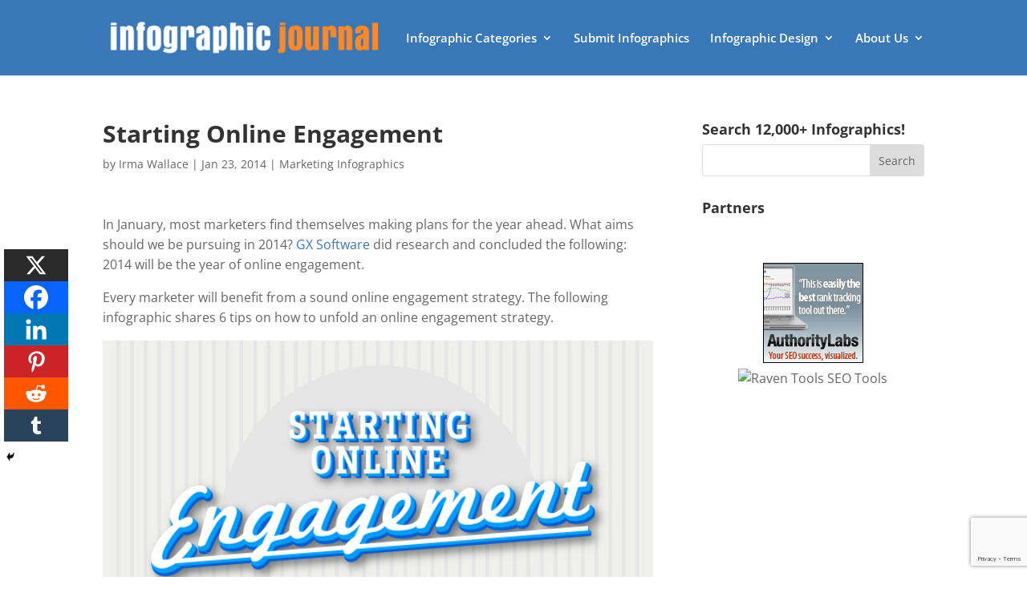

--- FILE ---
content_type: text/html; charset=utf-8
request_url: https://www.google.com/recaptcha/api2/anchor?ar=1&k=6Le4CKwbAAAAAIXNSfv0Bkpql5dWOUJY0mZTxh2n&co=aHR0cHM6Ly9pbmZvZ3JhcGhpY2pvdXJuYWwuY29tOjQ0Mw..&hl=en&v=PoyoqOPhxBO7pBk68S4YbpHZ&size=invisible&anchor-ms=20000&execute-ms=30000&cb=t9p7p051zjns
body_size: 48657
content:
<!DOCTYPE HTML><html dir="ltr" lang="en"><head><meta http-equiv="Content-Type" content="text/html; charset=UTF-8">
<meta http-equiv="X-UA-Compatible" content="IE=edge">
<title>reCAPTCHA</title>
<style type="text/css">
/* cyrillic-ext */
@font-face {
  font-family: 'Roboto';
  font-style: normal;
  font-weight: 400;
  font-stretch: 100%;
  src: url(//fonts.gstatic.com/s/roboto/v48/KFO7CnqEu92Fr1ME7kSn66aGLdTylUAMa3GUBHMdazTgWw.woff2) format('woff2');
  unicode-range: U+0460-052F, U+1C80-1C8A, U+20B4, U+2DE0-2DFF, U+A640-A69F, U+FE2E-FE2F;
}
/* cyrillic */
@font-face {
  font-family: 'Roboto';
  font-style: normal;
  font-weight: 400;
  font-stretch: 100%;
  src: url(//fonts.gstatic.com/s/roboto/v48/KFO7CnqEu92Fr1ME7kSn66aGLdTylUAMa3iUBHMdazTgWw.woff2) format('woff2');
  unicode-range: U+0301, U+0400-045F, U+0490-0491, U+04B0-04B1, U+2116;
}
/* greek-ext */
@font-face {
  font-family: 'Roboto';
  font-style: normal;
  font-weight: 400;
  font-stretch: 100%;
  src: url(//fonts.gstatic.com/s/roboto/v48/KFO7CnqEu92Fr1ME7kSn66aGLdTylUAMa3CUBHMdazTgWw.woff2) format('woff2');
  unicode-range: U+1F00-1FFF;
}
/* greek */
@font-face {
  font-family: 'Roboto';
  font-style: normal;
  font-weight: 400;
  font-stretch: 100%;
  src: url(//fonts.gstatic.com/s/roboto/v48/KFO7CnqEu92Fr1ME7kSn66aGLdTylUAMa3-UBHMdazTgWw.woff2) format('woff2');
  unicode-range: U+0370-0377, U+037A-037F, U+0384-038A, U+038C, U+038E-03A1, U+03A3-03FF;
}
/* math */
@font-face {
  font-family: 'Roboto';
  font-style: normal;
  font-weight: 400;
  font-stretch: 100%;
  src: url(//fonts.gstatic.com/s/roboto/v48/KFO7CnqEu92Fr1ME7kSn66aGLdTylUAMawCUBHMdazTgWw.woff2) format('woff2');
  unicode-range: U+0302-0303, U+0305, U+0307-0308, U+0310, U+0312, U+0315, U+031A, U+0326-0327, U+032C, U+032F-0330, U+0332-0333, U+0338, U+033A, U+0346, U+034D, U+0391-03A1, U+03A3-03A9, U+03B1-03C9, U+03D1, U+03D5-03D6, U+03F0-03F1, U+03F4-03F5, U+2016-2017, U+2034-2038, U+203C, U+2040, U+2043, U+2047, U+2050, U+2057, U+205F, U+2070-2071, U+2074-208E, U+2090-209C, U+20D0-20DC, U+20E1, U+20E5-20EF, U+2100-2112, U+2114-2115, U+2117-2121, U+2123-214F, U+2190, U+2192, U+2194-21AE, U+21B0-21E5, U+21F1-21F2, U+21F4-2211, U+2213-2214, U+2216-22FF, U+2308-230B, U+2310, U+2319, U+231C-2321, U+2336-237A, U+237C, U+2395, U+239B-23B7, U+23D0, U+23DC-23E1, U+2474-2475, U+25AF, U+25B3, U+25B7, U+25BD, U+25C1, U+25CA, U+25CC, U+25FB, U+266D-266F, U+27C0-27FF, U+2900-2AFF, U+2B0E-2B11, U+2B30-2B4C, U+2BFE, U+3030, U+FF5B, U+FF5D, U+1D400-1D7FF, U+1EE00-1EEFF;
}
/* symbols */
@font-face {
  font-family: 'Roboto';
  font-style: normal;
  font-weight: 400;
  font-stretch: 100%;
  src: url(//fonts.gstatic.com/s/roboto/v48/KFO7CnqEu92Fr1ME7kSn66aGLdTylUAMaxKUBHMdazTgWw.woff2) format('woff2');
  unicode-range: U+0001-000C, U+000E-001F, U+007F-009F, U+20DD-20E0, U+20E2-20E4, U+2150-218F, U+2190, U+2192, U+2194-2199, U+21AF, U+21E6-21F0, U+21F3, U+2218-2219, U+2299, U+22C4-22C6, U+2300-243F, U+2440-244A, U+2460-24FF, U+25A0-27BF, U+2800-28FF, U+2921-2922, U+2981, U+29BF, U+29EB, U+2B00-2BFF, U+4DC0-4DFF, U+FFF9-FFFB, U+10140-1018E, U+10190-1019C, U+101A0, U+101D0-101FD, U+102E0-102FB, U+10E60-10E7E, U+1D2C0-1D2D3, U+1D2E0-1D37F, U+1F000-1F0FF, U+1F100-1F1AD, U+1F1E6-1F1FF, U+1F30D-1F30F, U+1F315, U+1F31C, U+1F31E, U+1F320-1F32C, U+1F336, U+1F378, U+1F37D, U+1F382, U+1F393-1F39F, U+1F3A7-1F3A8, U+1F3AC-1F3AF, U+1F3C2, U+1F3C4-1F3C6, U+1F3CA-1F3CE, U+1F3D4-1F3E0, U+1F3ED, U+1F3F1-1F3F3, U+1F3F5-1F3F7, U+1F408, U+1F415, U+1F41F, U+1F426, U+1F43F, U+1F441-1F442, U+1F444, U+1F446-1F449, U+1F44C-1F44E, U+1F453, U+1F46A, U+1F47D, U+1F4A3, U+1F4B0, U+1F4B3, U+1F4B9, U+1F4BB, U+1F4BF, U+1F4C8-1F4CB, U+1F4D6, U+1F4DA, U+1F4DF, U+1F4E3-1F4E6, U+1F4EA-1F4ED, U+1F4F7, U+1F4F9-1F4FB, U+1F4FD-1F4FE, U+1F503, U+1F507-1F50B, U+1F50D, U+1F512-1F513, U+1F53E-1F54A, U+1F54F-1F5FA, U+1F610, U+1F650-1F67F, U+1F687, U+1F68D, U+1F691, U+1F694, U+1F698, U+1F6AD, U+1F6B2, U+1F6B9-1F6BA, U+1F6BC, U+1F6C6-1F6CF, U+1F6D3-1F6D7, U+1F6E0-1F6EA, U+1F6F0-1F6F3, U+1F6F7-1F6FC, U+1F700-1F7FF, U+1F800-1F80B, U+1F810-1F847, U+1F850-1F859, U+1F860-1F887, U+1F890-1F8AD, U+1F8B0-1F8BB, U+1F8C0-1F8C1, U+1F900-1F90B, U+1F93B, U+1F946, U+1F984, U+1F996, U+1F9E9, U+1FA00-1FA6F, U+1FA70-1FA7C, U+1FA80-1FA89, U+1FA8F-1FAC6, U+1FACE-1FADC, U+1FADF-1FAE9, U+1FAF0-1FAF8, U+1FB00-1FBFF;
}
/* vietnamese */
@font-face {
  font-family: 'Roboto';
  font-style: normal;
  font-weight: 400;
  font-stretch: 100%;
  src: url(//fonts.gstatic.com/s/roboto/v48/KFO7CnqEu92Fr1ME7kSn66aGLdTylUAMa3OUBHMdazTgWw.woff2) format('woff2');
  unicode-range: U+0102-0103, U+0110-0111, U+0128-0129, U+0168-0169, U+01A0-01A1, U+01AF-01B0, U+0300-0301, U+0303-0304, U+0308-0309, U+0323, U+0329, U+1EA0-1EF9, U+20AB;
}
/* latin-ext */
@font-face {
  font-family: 'Roboto';
  font-style: normal;
  font-weight: 400;
  font-stretch: 100%;
  src: url(//fonts.gstatic.com/s/roboto/v48/KFO7CnqEu92Fr1ME7kSn66aGLdTylUAMa3KUBHMdazTgWw.woff2) format('woff2');
  unicode-range: U+0100-02BA, U+02BD-02C5, U+02C7-02CC, U+02CE-02D7, U+02DD-02FF, U+0304, U+0308, U+0329, U+1D00-1DBF, U+1E00-1E9F, U+1EF2-1EFF, U+2020, U+20A0-20AB, U+20AD-20C0, U+2113, U+2C60-2C7F, U+A720-A7FF;
}
/* latin */
@font-face {
  font-family: 'Roboto';
  font-style: normal;
  font-weight: 400;
  font-stretch: 100%;
  src: url(//fonts.gstatic.com/s/roboto/v48/KFO7CnqEu92Fr1ME7kSn66aGLdTylUAMa3yUBHMdazQ.woff2) format('woff2');
  unicode-range: U+0000-00FF, U+0131, U+0152-0153, U+02BB-02BC, U+02C6, U+02DA, U+02DC, U+0304, U+0308, U+0329, U+2000-206F, U+20AC, U+2122, U+2191, U+2193, U+2212, U+2215, U+FEFF, U+FFFD;
}
/* cyrillic-ext */
@font-face {
  font-family: 'Roboto';
  font-style: normal;
  font-weight: 500;
  font-stretch: 100%;
  src: url(//fonts.gstatic.com/s/roboto/v48/KFO7CnqEu92Fr1ME7kSn66aGLdTylUAMa3GUBHMdazTgWw.woff2) format('woff2');
  unicode-range: U+0460-052F, U+1C80-1C8A, U+20B4, U+2DE0-2DFF, U+A640-A69F, U+FE2E-FE2F;
}
/* cyrillic */
@font-face {
  font-family: 'Roboto';
  font-style: normal;
  font-weight: 500;
  font-stretch: 100%;
  src: url(//fonts.gstatic.com/s/roboto/v48/KFO7CnqEu92Fr1ME7kSn66aGLdTylUAMa3iUBHMdazTgWw.woff2) format('woff2');
  unicode-range: U+0301, U+0400-045F, U+0490-0491, U+04B0-04B1, U+2116;
}
/* greek-ext */
@font-face {
  font-family: 'Roboto';
  font-style: normal;
  font-weight: 500;
  font-stretch: 100%;
  src: url(//fonts.gstatic.com/s/roboto/v48/KFO7CnqEu92Fr1ME7kSn66aGLdTylUAMa3CUBHMdazTgWw.woff2) format('woff2');
  unicode-range: U+1F00-1FFF;
}
/* greek */
@font-face {
  font-family: 'Roboto';
  font-style: normal;
  font-weight: 500;
  font-stretch: 100%;
  src: url(//fonts.gstatic.com/s/roboto/v48/KFO7CnqEu92Fr1ME7kSn66aGLdTylUAMa3-UBHMdazTgWw.woff2) format('woff2');
  unicode-range: U+0370-0377, U+037A-037F, U+0384-038A, U+038C, U+038E-03A1, U+03A3-03FF;
}
/* math */
@font-face {
  font-family: 'Roboto';
  font-style: normal;
  font-weight: 500;
  font-stretch: 100%;
  src: url(//fonts.gstatic.com/s/roboto/v48/KFO7CnqEu92Fr1ME7kSn66aGLdTylUAMawCUBHMdazTgWw.woff2) format('woff2');
  unicode-range: U+0302-0303, U+0305, U+0307-0308, U+0310, U+0312, U+0315, U+031A, U+0326-0327, U+032C, U+032F-0330, U+0332-0333, U+0338, U+033A, U+0346, U+034D, U+0391-03A1, U+03A3-03A9, U+03B1-03C9, U+03D1, U+03D5-03D6, U+03F0-03F1, U+03F4-03F5, U+2016-2017, U+2034-2038, U+203C, U+2040, U+2043, U+2047, U+2050, U+2057, U+205F, U+2070-2071, U+2074-208E, U+2090-209C, U+20D0-20DC, U+20E1, U+20E5-20EF, U+2100-2112, U+2114-2115, U+2117-2121, U+2123-214F, U+2190, U+2192, U+2194-21AE, U+21B0-21E5, U+21F1-21F2, U+21F4-2211, U+2213-2214, U+2216-22FF, U+2308-230B, U+2310, U+2319, U+231C-2321, U+2336-237A, U+237C, U+2395, U+239B-23B7, U+23D0, U+23DC-23E1, U+2474-2475, U+25AF, U+25B3, U+25B7, U+25BD, U+25C1, U+25CA, U+25CC, U+25FB, U+266D-266F, U+27C0-27FF, U+2900-2AFF, U+2B0E-2B11, U+2B30-2B4C, U+2BFE, U+3030, U+FF5B, U+FF5D, U+1D400-1D7FF, U+1EE00-1EEFF;
}
/* symbols */
@font-face {
  font-family: 'Roboto';
  font-style: normal;
  font-weight: 500;
  font-stretch: 100%;
  src: url(//fonts.gstatic.com/s/roboto/v48/KFO7CnqEu92Fr1ME7kSn66aGLdTylUAMaxKUBHMdazTgWw.woff2) format('woff2');
  unicode-range: U+0001-000C, U+000E-001F, U+007F-009F, U+20DD-20E0, U+20E2-20E4, U+2150-218F, U+2190, U+2192, U+2194-2199, U+21AF, U+21E6-21F0, U+21F3, U+2218-2219, U+2299, U+22C4-22C6, U+2300-243F, U+2440-244A, U+2460-24FF, U+25A0-27BF, U+2800-28FF, U+2921-2922, U+2981, U+29BF, U+29EB, U+2B00-2BFF, U+4DC0-4DFF, U+FFF9-FFFB, U+10140-1018E, U+10190-1019C, U+101A0, U+101D0-101FD, U+102E0-102FB, U+10E60-10E7E, U+1D2C0-1D2D3, U+1D2E0-1D37F, U+1F000-1F0FF, U+1F100-1F1AD, U+1F1E6-1F1FF, U+1F30D-1F30F, U+1F315, U+1F31C, U+1F31E, U+1F320-1F32C, U+1F336, U+1F378, U+1F37D, U+1F382, U+1F393-1F39F, U+1F3A7-1F3A8, U+1F3AC-1F3AF, U+1F3C2, U+1F3C4-1F3C6, U+1F3CA-1F3CE, U+1F3D4-1F3E0, U+1F3ED, U+1F3F1-1F3F3, U+1F3F5-1F3F7, U+1F408, U+1F415, U+1F41F, U+1F426, U+1F43F, U+1F441-1F442, U+1F444, U+1F446-1F449, U+1F44C-1F44E, U+1F453, U+1F46A, U+1F47D, U+1F4A3, U+1F4B0, U+1F4B3, U+1F4B9, U+1F4BB, U+1F4BF, U+1F4C8-1F4CB, U+1F4D6, U+1F4DA, U+1F4DF, U+1F4E3-1F4E6, U+1F4EA-1F4ED, U+1F4F7, U+1F4F9-1F4FB, U+1F4FD-1F4FE, U+1F503, U+1F507-1F50B, U+1F50D, U+1F512-1F513, U+1F53E-1F54A, U+1F54F-1F5FA, U+1F610, U+1F650-1F67F, U+1F687, U+1F68D, U+1F691, U+1F694, U+1F698, U+1F6AD, U+1F6B2, U+1F6B9-1F6BA, U+1F6BC, U+1F6C6-1F6CF, U+1F6D3-1F6D7, U+1F6E0-1F6EA, U+1F6F0-1F6F3, U+1F6F7-1F6FC, U+1F700-1F7FF, U+1F800-1F80B, U+1F810-1F847, U+1F850-1F859, U+1F860-1F887, U+1F890-1F8AD, U+1F8B0-1F8BB, U+1F8C0-1F8C1, U+1F900-1F90B, U+1F93B, U+1F946, U+1F984, U+1F996, U+1F9E9, U+1FA00-1FA6F, U+1FA70-1FA7C, U+1FA80-1FA89, U+1FA8F-1FAC6, U+1FACE-1FADC, U+1FADF-1FAE9, U+1FAF0-1FAF8, U+1FB00-1FBFF;
}
/* vietnamese */
@font-face {
  font-family: 'Roboto';
  font-style: normal;
  font-weight: 500;
  font-stretch: 100%;
  src: url(//fonts.gstatic.com/s/roboto/v48/KFO7CnqEu92Fr1ME7kSn66aGLdTylUAMa3OUBHMdazTgWw.woff2) format('woff2');
  unicode-range: U+0102-0103, U+0110-0111, U+0128-0129, U+0168-0169, U+01A0-01A1, U+01AF-01B0, U+0300-0301, U+0303-0304, U+0308-0309, U+0323, U+0329, U+1EA0-1EF9, U+20AB;
}
/* latin-ext */
@font-face {
  font-family: 'Roboto';
  font-style: normal;
  font-weight: 500;
  font-stretch: 100%;
  src: url(//fonts.gstatic.com/s/roboto/v48/KFO7CnqEu92Fr1ME7kSn66aGLdTylUAMa3KUBHMdazTgWw.woff2) format('woff2');
  unicode-range: U+0100-02BA, U+02BD-02C5, U+02C7-02CC, U+02CE-02D7, U+02DD-02FF, U+0304, U+0308, U+0329, U+1D00-1DBF, U+1E00-1E9F, U+1EF2-1EFF, U+2020, U+20A0-20AB, U+20AD-20C0, U+2113, U+2C60-2C7F, U+A720-A7FF;
}
/* latin */
@font-face {
  font-family: 'Roboto';
  font-style: normal;
  font-weight: 500;
  font-stretch: 100%;
  src: url(//fonts.gstatic.com/s/roboto/v48/KFO7CnqEu92Fr1ME7kSn66aGLdTylUAMa3yUBHMdazQ.woff2) format('woff2');
  unicode-range: U+0000-00FF, U+0131, U+0152-0153, U+02BB-02BC, U+02C6, U+02DA, U+02DC, U+0304, U+0308, U+0329, U+2000-206F, U+20AC, U+2122, U+2191, U+2193, U+2212, U+2215, U+FEFF, U+FFFD;
}
/* cyrillic-ext */
@font-face {
  font-family: 'Roboto';
  font-style: normal;
  font-weight: 900;
  font-stretch: 100%;
  src: url(//fonts.gstatic.com/s/roboto/v48/KFO7CnqEu92Fr1ME7kSn66aGLdTylUAMa3GUBHMdazTgWw.woff2) format('woff2');
  unicode-range: U+0460-052F, U+1C80-1C8A, U+20B4, U+2DE0-2DFF, U+A640-A69F, U+FE2E-FE2F;
}
/* cyrillic */
@font-face {
  font-family: 'Roboto';
  font-style: normal;
  font-weight: 900;
  font-stretch: 100%;
  src: url(//fonts.gstatic.com/s/roboto/v48/KFO7CnqEu92Fr1ME7kSn66aGLdTylUAMa3iUBHMdazTgWw.woff2) format('woff2');
  unicode-range: U+0301, U+0400-045F, U+0490-0491, U+04B0-04B1, U+2116;
}
/* greek-ext */
@font-face {
  font-family: 'Roboto';
  font-style: normal;
  font-weight: 900;
  font-stretch: 100%;
  src: url(//fonts.gstatic.com/s/roboto/v48/KFO7CnqEu92Fr1ME7kSn66aGLdTylUAMa3CUBHMdazTgWw.woff2) format('woff2');
  unicode-range: U+1F00-1FFF;
}
/* greek */
@font-face {
  font-family: 'Roboto';
  font-style: normal;
  font-weight: 900;
  font-stretch: 100%;
  src: url(//fonts.gstatic.com/s/roboto/v48/KFO7CnqEu92Fr1ME7kSn66aGLdTylUAMa3-UBHMdazTgWw.woff2) format('woff2');
  unicode-range: U+0370-0377, U+037A-037F, U+0384-038A, U+038C, U+038E-03A1, U+03A3-03FF;
}
/* math */
@font-face {
  font-family: 'Roboto';
  font-style: normal;
  font-weight: 900;
  font-stretch: 100%;
  src: url(//fonts.gstatic.com/s/roboto/v48/KFO7CnqEu92Fr1ME7kSn66aGLdTylUAMawCUBHMdazTgWw.woff2) format('woff2');
  unicode-range: U+0302-0303, U+0305, U+0307-0308, U+0310, U+0312, U+0315, U+031A, U+0326-0327, U+032C, U+032F-0330, U+0332-0333, U+0338, U+033A, U+0346, U+034D, U+0391-03A1, U+03A3-03A9, U+03B1-03C9, U+03D1, U+03D5-03D6, U+03F0-03F1, U+03F4-03F5, U+2016-2017, U+2034-2038, U+203C, U+2040, U+2043, U+2047, U+2050, U+2057, U+205F, U+2070-2071, U+2074-208E, U+2090-209C, U+20D0-20DC, U+20E1, U+20E5-20EF, U+2100-2112, U+2114-2115, U+2117-2121, U+2123-214F, U+2190, U+2192, U+2194-21AE, U+21B0-21E5, U+21F1-21F2, U+21F4-2211, U+2213-2214, U+2216-22FF, U+2308-230B, U+2310, U+2319, U+231C-2321, U+2336-237A, U+237C, U+2395, U+239B-23B7, U+23D0, U+23DC-23E1, U+2474-2475, U+25AF, U+25B3, U+25B7, U+25BD, U+25C1, U+25CA, U+25CC, U+25FB, U+266D-266F, U+27C0-27FF, U+2900-2AFF, U+2B0E-2B11, U+2B30-2B4C, U+2BFE, U+3030, U+FF5B, U+FF5D, U+1D400-1D7FF, U+1EE00-1EEFF;
}
/* symbols */
@font-face {
  font-family: 'Roboto';
  font-style: normal;
  font-weight: 900;
  font-stretch: 100%;
  src: url(//fonts.gstatic.com/s/roboto/v48/KFO7CnqEu92Fr1ME7kSn66aGLdTylUAMaxKUBHMdazTgWw.woff2) format('woff2');
  unicode-range: U+0001-000C, U+000E-001F, U+007F-009F, U+20DD-20E0, U+20E2-20E4, U+2150-218F, U+2190, U+2192, U+2194-2199, U+21AF, U+21E6-21F0, U+21F3, U+2218-2219, U+2299, U+22C4-22C6, U+2300-243F, U+2440-244A, U+2460-24FF, U+25A0-27BF, U+2800-28FF, U+2921-2922, U+2981, U+29BF, U+29EB, U+2B00-2BFF, U+4DC0-4DFF, U+FFF9-FFFB, U+10140-1018E, U+10190-1019C, U+101A0, U+101D0-101FD, U+102E0-102FB, U+10E60-10E7E, U+1D2C0-1D2D3, U+1D2E0-1D37F, U+1F000-1F0FF, U+1F100-1F1AD, U+1F1E6-1F1FF, U+1F30D-1F30F, U+1F315, U+1F31C, U+1F31E, U+1F320-1F32C, U+1F336, U+1F378, U+1F37D, U+1F382, U+1F393-1F39F, U+1F3A7-1F3A8, U+1F3AC-1F3AF, U+1F3C2, U+1F3C4-1F3C6, U+1F3CA-1F3CE, U+1F3D4-1F3E0, U+1F3ED, U+1F3F1-1F3F3, U+1F3F5-1F3F7, U+1F408, U+1F415, U+1F41F, U+1F426, U+1F43F, U+1F441-1F442, U+1F444, U+1F446-1F449, U+1F44C-1F44E, U+1F453, U+1F46A, U+1F47D, U+1F4A3, U+1F4B0, U+1F4B3, U+1F4B9, U+1F4BB, U+1F4BF, U+1F4C8-1F4CB, U+1F4D6, U+1F4DA, U+1F4DF, U+1F4E3-1F4E6, U+1F4EA-1F4ED, U+1F4F7, U+1F4F9-1F4FB, U+1F4FD-1F4FE, U+1F503, U+1F507-1F50B, U+1F50D, U+1F512-1F513, U+1F53E-1F54A, U+1F54F-1F5FA, U+1F610, U+1F650-1F67F, U+1F687, U+1F68D, U+1F691, U+1F694, U+1F698, U+1F6AD, U+1F6B2, U+1F6B9-1F6BA, U+1F6BC, U+1F6C6-1F6CF, U+1F6D3-1F6D7, U+1F6E0-1F6EA, U+1F6F0-1F6F3, U+1F6F7-1F6FC, U+1F700-1F7FF, U+1F800-1F80B, U+1F810-1F847, U+1F850-1F859, U+1F860-1F887, U+1F890-1F8AD, U+1F8B0-1F8BB, U+1F8C0-1F8C1, U+1F900-1F90B, U+1F93B, U+1F946, U+1F984, U+1F996, U+1F9E9, U+1FA00-1FA6F, U+1FA70-1FA7C, U+1FA80-1FA89, U+1FA8F-1FAC6, U+1FACE-1FADC, U+1FADF-1FAE9, U+1FAF0-1FAF8, U+1FB00-1FBFF;
}
/* vietnamese */
@font-face {
  font-family: 'Roboto';
  font-style: normal;
  font-weight: 900;
  font-stretch: 100%;
  src: url(//fonts.gstatic.com/s/roboto/v48/KFO7CnqEu92Fr1ME7kSn66aGLdTylUAMa3OUBHMdazTgWw.woff2) format('woff2');
  unicode-range: U+0102-0103, U+0110-0111, U+0128-0129, U+0168-0169, U+01A0-01A1, U+01AF-01B0, U+0300-0301, U+0303-0304, U+0308-0309, U+0323, U+0329, U+1EA0-1EF9, U+20AB;
}
/* latin-ext */
@font-face {
  font-family: 'Roboto';
  font-style: normal;
  font-weight: 900;
  font-stretch: 100%;
  src: url(//fonts.gstatic.com/s/roboto/v48/KFO7CnqEu92Fr1ME7kSn66aGLdTylUAMa3KUBHMdazTgWw.woff2) format('woff2');
  unicode-range: U+0100-02BA, U+02BD-02C5, U+02C7-02CC, U+02CE-02D7, U+02DD-02FF, U+0304, U+0308, U+0329, U+1D00-1DBF, U+1E00-1E9F, U+1EF2-1EFF, U+2020, U+20A0-20AB, U+20AD-20C0, U+2113, U+2C60-2C7F, U+A720-A7FF;
}
/* latin */
@font-face {
  font-family: 'Roboto';
  font-style: normal;
  font-weight: 900;
  font-stretch: 100%;
  src: url(//fonts.gstatic.com/s/roboto/v48/KFO7CnqEu92Fr1ME7kSn66aGLdTylUAMa3yUBHMdazQ.woff2) format('woff2');
  unicode-range: U+0000-00FF, U+0131, U+0152-0153, U+02BB-02BC, U+02C6, U+02DA, U+02DC, U+0304, U+0308, U+0329, U+2000-206F, U+20AC, U+2122, U+2191, U+2193, U+2212, U+2215, U+FEFF, U+FFFD;
}

</style>
<link rel="stylesheet" type="text/css" href="https://www.gstatic.com/recaptcha/releases/PoyoqOPhxBO7pBk68S4YbpHZ/styles__ltr.css">
<script nonce="qAK3oYwkNH7wOwRzs7WL3g" type="text/javascript">window['__recaptcha_api'] = 'https://www.google.com/recaptcha/api2/';</script>
<script type="text/javascript" src="https://www.gstatic.com/recaptcha/releases/PoyoqOPhxBO7pBk68S4YbpHZ/recaptcha__en.js" nonce="qAK3oYwkNH7wOwRzs7WL3g">
      
    </script></head>
<body><div id="rc-anchor-alert" class="rc-anchor-alert"></div>
<input type="hidden" id="recaptcha-token" value="[base64]">
<script type="text/javascript" nonce="qAK3oYwkNH7wOwRzs7WL3g">
      recaptcha.anchor.Main.init("[\x22ainput\x22,[\x22bgdata\x22,\x22\x22,\[base64]/[base64]/[base64]/bmV3IHJbeF0oY1swXSk6RT09Mj9uZXcgclt4XShjWzBdLGNbMV0pOkU9PTM/bmV3IHJbeF0oY1swXSxjWzFdLGNbMl0pOkU9PTQ/[base64]/[base64]/[base64]/[base64]/[base64]/[base64]/[base64]/[base64]\x22,\[base64]\\u003d\\u003d\x22,\x22GMO9ISc5wp01w71VwonCuRnDkxLCrsOJbExQZ8OPcw/DoFQ3OF0TwpHDtsOiEC16WcKfe8Kgw5IMw7jDoMOWw5h2ICUaMUp/[base64]/[base64]/DmcKbcXjCmMORw53Ci8K2woBzR8OYwpTCuH/DvzPCv8Oww6XDkX3DuWw8DVYKw6EWFcOyKsK9w5NNw6g+wp3DisOUw4ctw7HDnGI/w6obccKUPzvDvTREw6hswqprRz3DphQ2wo07cMOAwrYtCsORwocfw6FbYcKCQX4XN8KBFMKVUFggw6JveXXDosO7FcK/[base64]/CmEnCssO3UXAjDMKYHMKCDAQ6YsObB8OmS8K4JsOaFQYVPFshfMO9Hwg0dCbDs0NBw5lUbS1fTcOVU33Cs3V3w6B7w4RPaHpTw6rCgMKgRG5owpl3w79xw4LDrwPDvVvDi8K4ZgrCpk/[base64]/Dnk4mwowpNlrCoRV4wrfDj8O8IBfCmcOEcw7CqkTCucO2w4bDusKhwprDicOwYD/[base64]/CuD/CssOnJBnDu1IOw5liw6PCvUDDoMO1wpLCpsK5THoLJsOKck8cw6LDu8OHZQsUw448wprCmMKsYXMeA8OlwpsPCMKQFh8Dw7rClMOtwr5lZ8OzQ8K0woYPw58oTMOWw4c5w6/CiMOcMWzCiMKPw69Iwqpnw7DCjsKwDlFtIMO/KMKBKF/DgCzDlsK8wockwoFJwo3CqXIIVlfCvsKswonDmMKww4nCvgwKNn4Cw5UVw6TClVNRJlnCl1XDlsOww6PDmh/CsMOmLWDCusKeaT7DocOCw6RZU8OAw7bCsW3DscOTI8KmQsO7wqPDiEfClcKEaMODw5LDvS1pw6J+XsO/w4TDvmovwrg4wo7CvWjDhQoxw63CvkLDngYhMMKgFgLCj01VA8KJKU0wKMKQNsKtFQ/CjxTClMObR0EFwqt0w6NCAcKRw6jCr8KIFn7CkcKIw4smw6w3wqplWDLChcOzwqYxwpXDggnChwHCk8OfPcKGTwNEfTpWw6fDsQlsw4vDlMKiw5nDrypOcmrCgMO3HMK7wolBWm82RsK8KcONBnppCWbCoMOxY20jwr9GwqEMI8Khw6rDt8OZL8O+w682aMOpw7/[base64]/U8KhaMKCFsOzHm/CqEvCjmvDo8KIPhfCg8KlUHnDjsORKMKgYsKcQcOawp/DvzXDocKywpoUEsKTe8ORAhkXcMOhw4LCiMKbwqMAwqHCrmTCq8OpEHTDh8KEUQVpwoPDh8KcwqJEwprCnTjCmcO2w6FawrHCrsKnFcKdw5liS0gYVkDDhMKwRsKEwqzChyvDmsKCwqnDoMK/wqbCkgMcDAbCvQnCunwmBVBBwrcOZ8KdGQppw5zCuyTDnFTChsKxDcKwwqMdAcO5wonCmEzDvDMcw5jDucKmPFU2wo/DqGtud8KSJF3DrcOSI8OGwqktwqksw5k8w4zCuC3CmsKNw685w4vCosKzw5ZfTTfCny7Ch8Osw7dww53CqEzCsMOdw5TCmyFqXsKPw5VIw7EXwq9LYlrCpkN0dj3Cr8OYwqbDunRIwr8xw6UrwrPDoMOPdMKOH1jDnMO6wq/DrMOcOsKmRynDiiJGX8O0NlpYwp7DtHDDncKEwpYkV0EkwpUtwrHDicOawr7CkcKcw48OI8OQw6NvwqXDgcKpGsKGwpUhRQnCmFbCusK6wrvCvhVUwqtfV8OVw6TDmcKoW8OKw7V2w4/[base64]/[base64]/CqgkNw5sdw7vDqhc9wpMzNS3Di8KiwpzCim/DjcOPw6oqZsKVVcKdcT4Owo7Dnw3CpcOvUD8XYz8qOTHCjR0gYlw4w7Q2dhIqU8Khwp8NwpbCssO8w5jDusOQMAQTwqrCmcOTNWA8w5jDv2IWeMKgGWJ5ZxvCqsKLwqrCssKCfcO/IB4RwogBD0fCqMOCB27CrMOmQ8KoeV/[base64]/CnXEFeHvCnsOvw4JZbMOpwpnDiVbCkMO5wrPDgMOLRsOkw4/Cr0M0woxHX8KxwrrDoMOMGk8Mw6LDskLCscKpNRLDlMOlwofDrcO+wqjCnkXDncKlwpnCo3wORG82EWNcGMKjKBUFawVnIQ/CpBPCmmBpw4fDrSQWG8O2w7Ixwr/CoxvDrAPDicKEwrdpBUcobMO4bAPCjMO9ChrCmcO9w71NwqwMPMO0w5hMacOrQARUbsOlwpnDvh5mw5XCuQTDhmbCsXTDhMOkwo5jw7TCnATDpix5w6olwqfDmcOhwq8ue1TDlMK0WRBYdld7wp5uA3XCm8KmcsKZHW1kw5B6wplCZsKTRsO3wofCkMKJw4/Cv31/c8K/RGDClmALCBc2w5VvGldVSMK8LTpiEEsTdU16YDwdL8OrEjNTwoDDmnTDj8Ojw6oFw7/DuBvDrX1yJMKhw5/Cm1sRJMKWC0TCusOEwqoLw7TCqnsJwonCjsONw6vDksOYIsKwwpvDgF1COsOuwrlowpImwphDCBQxEUheL8KOw4DCtsK/HMOVw7DCoUdGwr7Congfw6h1w4oQwqA5CcOgacOfwpQtMMKZwoM4FSBywp51M0lUwq8sDcOLwp/DsjvDscKmwrTCkzLCnz7CpcOlZ8KJQMKIwoY+w7IKFcKQwr0YGMKvw6oCw6vDkBPDhXdPcBPDjjIZJcOcwp7DssOOAHfChkgxwpoTw64fwqbCvS01U3XDm8OtwoIQwr/[base64]/[base64]/Dr2jDosK5wpZUw6NOGsOmalvCvMKywoAwBV3DhcOVawnDksKiAsOqwpHCs0kkwo3Ck1lBw7NzCcOsbkjDn3/CpjfCo8KLacOhwp06fcO9GMO/PMOzL8KFYFrCjTtRTcKiYsK9XD4YwpTDj8OYwoQUH8OGVH7DpsO1w5jCshgRKcOxwrZmwq4nw6DCg34aNsKVwoV1OcO4wqsWU1pMw7PChsOYLcK9wrXDv8Kif8KAFAjDvcOIwrRvw4fDj8KowrzCqsKea8O1UQ47w7o/X8KiWMKPcwkOwrY+ETzCqFEIcQgAw5/CjMOmwqNBwrjCiMOOHgHDtwDDvcKpSsOqw77CjzHCucOpKMOlIMO6f0x7w7t5bMKqK8OBGcK9w57CtjfDvsKxw5svZ8OAYUHCuGB/[base64]/Ds8OfwqfCpFtHbMKYTMKpwqMeYkxYwq5KAsKvXMOuOkwVYi7DjsKywrnDicKsfcOhw4vCgygnwqbDksKVQsK/wrRuwoDDozUWwpvCksOYU8O2B8KpwrLCqcOcIsOOwqhfw4jDicKLKxQDwqzCvU9zw4RSH0JZwqrDlnTCuFjDgcOEZh7CiMOzK0NDT3gqwokidQUwScKkbElRDg0LKAhHYcOYPMOBUcKDNsKUwrU0B8OTMMOtc3LClcOfHhTCnj/DmsKPTsOtTTlfbMK/SCTCicObIMOZw7NqR8OrNxvChSNnGsKVwrDDnw7DncKYFXMfWjDDmm5dw4pCdcKew7TCoTxcwpxHwr/DhRvCnG7Ci3jCs8KIwp1YFcK1PsKGwr12woDDn0zDo8ONwoXCqMO5KsKgAcKZGzYnwqfDqjXCm0zDtXdWw7hyw6vCv8OOw41cPcOHBMOZwrrDpsO3KMO0worDnFvCtkbDvz7Cg25gw5xTWcK5w7N+b3cBwpPDk3Nhcz3Diy7Ci8OjTV9swpfChivDlzYdwpVCwq/CscOawrtqUcKjIsObcMOww6QxwojCtQE3CsKAR8K6w5XCvMO1woTDpsKDLcKew6LCusKQw4bCgsKkwrsGw40gEwAmAcO2w5XDr8OXQWtkHAEBwoYHR2bCqcOmFMOiw7DCvsK1w4/[base64]/BinCncKxw7jCnGw0w5vDkl/DlcKAwr7DhhHDvTs8DWUEwqLDhWfCv0VsWcKKwocNXRjDnxAtZsKbw4TDtG1RwoXCqcOYcxHCq0DDkcKCZsO2bEPDg8OYHS4IWW8eemlfwpDCpgvCjCpbwqrCrTPDnGN/[base64]/w4TDr8Krwrssw4otw5XDjMKsamHCncO1DMOEw6lmYMKECSU1w7V/w5/[base64]/[base64]/[base64]/Cr8KpQ8OUHMOBaQLDkDIDTljCosOmPsKjw7HDusKaK8Oww6Ylw4A/woLDoix+QQHDi0nClj9FDsOcWcKLTcOyOsKpMsKCwokqw6HCijbCgcOjbMOgwpTCiFnCsMOIw6kWV2A0w6QHw53CgSnDs0zDujQ/[base64]/CmcKcwrfCosOIworCscOxwqjCrcKRWUIhGcOLw7hrwrcoa0fCjnbDu8K/w4rDo8ONLsOBwrjCm8OnWHwJYjRscMKGUcOcw7bDsHrClDMmwr/CqMKfw7XDqyzCol/[base64]/[base64]/CrD1jM8KSw5PDicKewpAvK0fDni/DhcKXwrhAwqI2wrA1w5hhwpk1JRbDpDIGYDknbcOJBnrCj8OZCWfDvF4FNikxw5wCw5fCpQEXw685AyzDqBtjw5DCnhhOw7LCimrDnRNbJsOLw4DCoXBuwrzCqXpfw5AYIMK3F8O5T8KeAMOdJcKzFDhQw4dPw7jCkxgkFjg/wrvCq8KEADREwpDDlGkDwrE0w5rClHHCjCPCsybDusOoT8KWw4tmwpQJw4AZIsOvwrjCuk5cc8OecH/[base64]/CumV3wr5eaMKGwpTDnsKmKMK3aFHDpcOyGsOkCsKfJ0/[base64]/CqsKVNR1vw4PDrsOswo/DqcOKXcK+Q3Z9w4kuwokUwqXDmMO5woIiG1jCm8KUwqVeTCsRwrU9NMK/SFXChUFxakBOw4NQXsO1b8KZw4UIw7t7VcOWdi00woJCwqrCj8KDVDoiw6nCssK6wozDgcO8A0TDoic5w7nDkDk8OsO1HwlETm/DrVHCkRN9woloH0EwwoRre8KSUD9VwoDCoQrDk8KZw7hCw5fDhcOlwrrCtRsbCMK/[base64]/N8Otwohyw4rCkMK4w7vDncKEwpzDhmLCkC3Dl0BFLsK+OsOadxALwotVw5hywqLDp8OcC1vDrVtOBcKNFiPDhwIoJsOjwpjCjMONwprCkMORI2TDp8Kzw60Xw5TDt3DDjTE7wp/DmnccwofDhsO4fMK9wrHDl8KAISwmwp3CpBA+csO8wpsJTsOqw50cH1MsIcOXccK/THTDli5bwqMMw6rDl8KWwqYBZMO2w6XCisOCwprDu0rDpldOwr/[base64]/QcO8wqd0wpxZRjEsw5bCrUHCksO7bcKIw4FRwoB7McOhw79lwoDDu35vFDMkf0VLw6ZEesKow6lrw7TDrsOvw7Iqw5vDoGzDksKAwpjDgx/DljBiw64LNGfDhUZAw6XDhkPCmDfCkMOiwoPCi8KwV8KAwoRlw4YvanMoH3VAw74aw7jDlGfCk8O5wrbCo8KTwrLDusKjL1lwHRggC1kkGmvCi8OSwp4Dw5wIJcOmQsKVwoTCn8OVRcO1wp/CqSo+B8KdUjPCrVl/w77CuifDqH8zf8Krw5Mcw7fDvUV/bELDrcKOw5UKUcKHw7rDucKdc8OlwrofThbCr1DDnTdEw7HCgVRiZMKFIV7DuVhDwqdeMMKjYMKxP8KjBVwSwo9rwqg1w4QMw6JHw6fCkAMbfVkrHMKawq1/[base64]/[base64]/[base64]/CjcKDw7vDpnTCicOXFsKJcSwZMAIDe8KiwoXCk0gDGETDrMKPw4PCscKoX8KswqRtVD/CqsKCOAQywonCnsONw61Ow74Gw6PCh8OPWlkBVcOFA8Kpw7XChcOPVsONw5F9PcOJwqXCjTxBTsOOccOLUsKnI8KbAnfDqcKMRQYyH18VwpNAODdhCsKowrpfRAB4w4E1w43DuAnDrEQLwoNGUWnCr8O3w7BsI8Olwq5ywrjDhk/[base64]/DolVcBXIYGsOULHQ3w7vCsmrDtsKbw57Cm8K3Vj8tw7VLwr5EJVkDw5DDkz7Cq8KoL2PCtzPCkWbCk8KTAE4eFWk/wpLCn8O3acKwwqLClcKeAcK1ZcOIaxzCsMOrHEfCp8OmFyxDw5MHZAA3w6hbwq8iAMOLwpAcw6bCtsOXw5gZLlXCjHx0DmzDmgPDuMKjw63DnsOMDcOjwrTDqF5sw5JSTsOcw4dqclPCk8K1Y8KOwo4JwoJcalI4CMO7w4nDmcKHacKjIsOcw4PCsjgvw6/[base64]/[base64]/[base64]/DuC3DtANDM8OFSD/CmsK4RcOrwqNtwpbCrhXCt8KJwrtIw7RkwqDCq0RUTcKnO28kw6lWwp0lwo/CjiISa8KDw5JFwpnDicOZw7jDijQfNyjDt8KYwrp/[base64]/[base64]/[base64]/Cv8KWdH09wqnCkcKRw5liwo53w5TClRtnwqLCg3hSwrzDoMODYMObw50gSMKGw6pWw4QawoTDssKjw6I3AcOTw6TCgsKxw4NywqfDt8Oow4zDjn/DgxYlLjDCmW5JXQ18IMOhU8Oaw6o/wp99w77DszYCw7s6wp7Dmy7CjcKYwr7DkcOBVcOnw7h6woFOFEpJMcOxw5Qew6DDv8O5wp3ClFrDvcOBA2cZTMKVLhJucjUSBzfDsT8Mw5vClzIBBsOKPcOEw5jCtXHCoXU0wqc1TsOLLw93w6FyFwXDnMKtw5M0woxVWQfDrUwgLMK6w5FhX8KEFhXDr8K9wrvDq3/DrcKcwphJw6BLXsO6csKdw4vDqsKrajfCqsOtw6LCocOnNyDCkXTDuAZewrhiwoPChsO/WWrDlC/[base64]/[base64]/[base64]/Dtz0vUsO/[base64]/IwfDj8OKwoc0esOuwpjDt8OGw4/CqMKfwr3DllTCtV/[base64]/[base64]/[base64]/CjGwQUsKuwqnCuBTDksKzbCMCw5gLwqcnwpBJL2NJwqVQw4zDqVV4BcKSVsK/wpxWeGI4AXjCjxM9wq3Dp2LDn8KEX0bDqsO0PsOiw5TClsOuA8OcNsOwGXrDhsOyMSxcw6IgUsKqP8OwwoLDux8+HWnDpiAOw450wpgnZQw1GcK7esKJwpkgw4gqw5IeXcKnwql/w7cxWMORKcKSwpUlw7zCgcOoNSBNHjzDg8O1wozDsMOEw7DCg8KnwphpB3TDhMOiI8O+w6PCqHJSXsO6wpRrO3zDq8OlwrXDnjrDpMKTMy/CjgvCqGpxbMOJBjHDtcOZw7IRwpXDrUQmI0Q7X8OTw40RS8KCw5QYSn/Cu8KjYGTDoMOow69Rw7/[base64]/ClwvDqjZJwrpgO0jCtsOlw6DCl8Kyw4zCr8O+dcKEUcOQw5TCv0PCjcKKwpxNwr/ClXhUw7/DqcKEACYswonCiAvCqCvCt8O8wp3CoUxRwotDwr/DhcO1NMKPZcO/dH5PYR4Ja8KrwpIcwqtfZ01pVMOhBUQjLDTDoj93d8OpMR45JcKVLHTCvy7ChXA9w4Ngw43ClcOGw7RFwprCtzIRNDN2wo3CpcOSw6rCok/DpwPDi8OgwoVuw4jCvVNhwojCojHDs8KHw7rDvWAMw54Nw4ZhwqLDskHDqE7DuwDDtcKvCT/[base64]/XwRnEnV1wq3Dl8OsTQrDljdCfMOcw7lLw70ww4UCAWnDhMOEFnvCs8KNAMOUw6nDsGtxw6DCv0piwrluw43DoAnDgsOvwolxP8KzwqzDqsO8w53Cr8OkwqRYAD7Dpz50aMOpwrrCm8KXw6nCjMKuw6nCiMK9A8KAQEfCnMO/wr86VEYoIMOcP3/CgcKowqbCgcOQV8KOw6/CkmTDjsKSwqbDlUl4w7fCicKJJMOMGMOHR15gTcO0XTU1dT3ClUkuw7VgP1pNB8OIwpzCnV3DiAfDs8O7BMKVfsOSwpHDp8Ouwr/[base64]/fHvDlsOdwqpMawdVw6PChC7Dlz/DlzMENQ9mKBEpwqB3w5bCqMOwwp3CkcK5S8O3w4U9woVawqdbwoPDvMOcw5bDlsK6LMK/DA4Xd3R6f8OZw6NBw5kmw5IGw6PCi2M/c28KZ8KeMsKWfkvCnsO2cHpcwqnCl8OVw6jCvlzDmS3CpsOHwpLCpsKxw5Erwo/[base64]/wpxpw78nw6HDjsKcTMKxw4ooPsOwZ8KwdDvCtMKRwowjw5/CljHCqD45HDTCqwIXwrbDlRA3RzTCgDLCl8OeQ8KdwrcufxbDncKpaTQNw5DDvMKpw5bCsMOnZsO2wqUfBX/DrMKOd1MswqnCjATCpMOgw6rDiT/ClErCu8KTF1VgBcOKwrAuDBHDusO6wrA+REjCscKxc8K/ARo5KcKxdWEIFcK4WMK6EngnQMOJw4nDs8KZJMKGagUEw7rCgAMKw5/CujPDk8KGw601P0XCh8OyZcOcDMOgesOMWABgwo4ww5PChgzDvsOuKCbCpMKowobDu8KaC8KgUUg6SMOFw6PDhgxgZk49w53Cu8OnO8OEKkB6HsOqwoXDk8KXw51ow6TDqMKdCy7DhFpWXjc/WMOEw7E3wqzDuljDtMKkIsOzR8OnZHh/wr5HVz5KAH4Rwrcdw6bDtsKGD8KCwq7DrEnCjcOWJsOIw4ZSw6opw5c0UH1paivDmChIQsKRw6twVTPDisOPJkFAw5ZxZMOgKcOHNQYlw6s0DMOdw4/[base64]/CoyzCtg0mUMOSw6FEw7/DkifDg23Crj0uMlnDkUDCskcIw5MmAUPCuMO+w77Ds8O9wphiAsO9MsK0IMObRcKBwqAQw6UZIsO9w5UDwqfDkHIBIcOYfsOHGMKzUDjCrsKxaz7CtcKqwqXCl3HCjEgEfMOGwoXCnRw8cz9/[base64]/CnRLCtybDtwpIw5VhJEYUO1zDtcKkNsOuw44HExtuOEjDm8Kkchx/ehZxecKIVcOVK3d7cTTChMO9VsKLY0lcWCpFAzU8w6jCiCo7O8Osw7PCtxbDnS1Ww5EUwrYiHEcJw63CglnDjl/DkMK4w5Uew4sRTMOGw7cqwozCrMKtOgjDn8OwT8KUNMK+w67DrcOQw43CmjLDljIKUzjCoj5cL2nCucOzw7oIwr3DrcKTwqjDhCAwwr46Jn7Dgmwrw4LCoWPDrnpbw6fDrlfDhi/CvMKRw5oBK8O4PcK0w5TDmMKuYjgLw5/Ds8OCERULKMOGagnDnicEw7fDh1ddfMOYw75cDTLDhVFBw6jDvMOFwr8QwrZywo7Ds8KgwqFPAVDCuARTw4prw4fCisKPV8Kow7rDusKYDipdw6kKOMKAOTrDvVZ3URfCn8KnUEnDtcK/wqHDiHUHw6HDvMKewpRFw4DDhcKGwoTCrsOYMcOpIVoYF8OOw6AnGEHCpsOMw4rCumnDhMKJw6zDscK6FWx4RjjCnRbCoMKFAyzDgBXDsyjDm8KSw7Jiwqdaw5/CvsKMwoHCuMKpdELDjMKuw5xKMR03woUFC8O6McKNG8KHwpYPwojDmMObw6RUVMKhwq/DsCM9w4nDksOTR8OowqU1asO1asKZA8KwQcOKw5nDjnzDg8KOFsKpdDXCr1jDs3YwwoFTwp3CrVTCji3CucKZd8KuaRHCucKkF8KYX8KPLTzCn8KswqPDpGUIG8OnFcO/w5vDghfCjMOnwpzCgMKAGcO/[base64]/Cpz1uwpXCjsKEHsKzwrxCw4lSJMOYd290w6fCngHDpcOWw4cpCmIAUH7CkH7CnD0XwrPDoR3CpsOKXFLCosK0THjCrcKOE34Sw4PCpcKIwrXDn8KnE3UoF8Kew6B+aQp0wr5+FMKFUsOjw4dsa8KGIjUiRsORFsK/w7fCnMOfw6YAaMKsJjfDisOVDhnCi8KQwp7DsX7DucO9dAl8F8Ouw6HDmHsJw5jCjcOMV8O7w7JhFcOraULCosKKwpnDtSHCggpqw4I7bQgNworCrQJMw79mw4XCvMK/[base64]/CqEsEPgYIw6p9cF/DnQHDhnYJwqHDt09FS8O8w7vDiMOrwr5Iw57Ci2FPEMKDd8Kzwrhiw57Dl8OxwoLDpMKBw47CtcKJbEvCiCxgfsKFNVh/ScOya8KywqzDvsOLMFTCtkrCgBnCpisUwrsNw7dFBsOTwrfDrz0wP1p9wp0pJBJgwpDChkpNw5sPw6BdwqRfEsOYO1oLwrfDum/Cj8O6wrPCqsKfwqdIPDbCihw+w4vCncKrw4wpw5sCw5XDp1/CnBbCmMO2XMO8w6spcUVGJsOhOMOORCM0TW1pJMOUKsOSD8OjwoQJVQ1gwobDtMOHWcOtQsO6wozCv8OgwpnCnmPCjG8vLsKjWMK+MMOkVsOkB8KAwoJmwrJIwozDucOreGtpccKnw7LCmFPDoVddYMKrOhVZF0HDr1ECWWfDrjzDvsOgw7/CjFBAwovCuE8nWUl0dsOWwoIqw61kw6dAB2rCqBwLw45ZQ2XCm0vDrTHDocK8w4LChQ8zXMK7woDCl8OkC31MWH5Lw5Yed8Kiw5/Ch1lxwplwWhkMwqVzw4HCgGMvTjMGw4YaL8O6PsKew5nDsMKHw7cnw4HCiBTDqsOJwooaJcKpwrN0w70AP1NLwqIbYcKyECjDucOlcMOTfMK2OMORNMOqbwjCk8K/[base64]/Cqklow64hwo5Lw4Zlw4w3w73DtsOqY8K1WMKFwofCgcO0wqpAZcOPNQnCmcKbw6fChsKIwphOGmnCgmvCjcOgN38sw4HDgMKtEhXClw7DtjRLw7rCmMOJYRpscEEVwqgcw6XCphYiw6UcWMOHwpA1w4kfwpTDqi4Vw7g9wpzDhU0WPcKiJcKCJGbDklFgdcOvwrVXwp/ChBFzwq5UwqQUZsKzw5Now43DoMOBwokOW2zCmVDCrcOXR0vCt8OxMmjCi8KnwpQEf0gJJB4Lw5dDZsOaMGIBI04xZ8OKDcKowrRCbwTDkzcHw48nwppQw6jCkGTCnsOqWXs5PcKnGXVvJlTDnldsDcK8w7csb8KQNUzClRMrKBPDo8O0w4vDjMK8w4/DlGTDtMOUAAfCvcOqw7bCqcK6w7ldKXsJw6hvDcK0wr9Gw5UJB8KYAjDDgMO7w77DpcOPwpfDvFF5wpF5AcK5w6jDrQ7CtsOsV8OFwpwew48rwp5FwoRVGHLDsG9YwpoXScKJw5hAIMKjR8O1Gxl+w7TCqiTCjFXCinbDlmXCiW7Cg10uVD/CtnLDtFNrYsOuw4Avwrh0w5YvwokTwoJrTsKlISzDtRNaEcKdw4sQUTJbwoQIOsKJw75Lw4TDqMOowo8XUMOTw74BSMKwwrHDoMOfw43CijpQw4/[base64]/DogoaA8KAwo/DocO+QsKAFkBMw4RrD8KKw4HCmcKuw5fDh8KNQRohwprCjjVWKcKtw4rChT1tSzbDmsKVw51JwonDhAdPAsOvw6HCrGTCu2V2wq7DpcOww4DCm8Ojw4laXcOAJUUUSsKYTUpsaQVbw4jCtiMnw7EUwo5Jw73DrT5lwqPCsAgSwpJIwoFfCX/DlMOwwrs0w551PwUdw7Vnw7HCosKLOR5AC2zDj1jCpMKOwrjDgR4Mw5sCw4LDrDHDrsKXw5LCnSFHw5d9w4oeV8K/wo3DkELDs3EaInokwp3DsSHDugHDhwp7woXChCnCv2cWw6tlw4fDvBrDrsOzWcOQwpPDqcOsw4QqOAdkw5tjP8KZwp7CgEHDpMK5wqlJw6bCsMKWw6LCjx9owrfCkRpdNcO4HSZGw6DDj8OJw5vCiAdFe8K/ecO5w4cCS8O9CClmw5QyOsOJwoV9w7Qnw5nCkBgXwqLDl8KJw6rCv8ORdUo2DMK2NS7Dlm3Dhi1dwr/Cm8KDwrTDoxjDqMKVIkfDosK4wqvCqsOYRSfCrW/CoH0awqvDicKQPMKnBcKdw6ZPwp/[base64]/CvcOXBcKiw7B5wobCisO8wocgw4TCpn7DtMOLOGZxwq/Cjko+N8OjUcOBwprDtcOYw7TDrnXCnsKVRnEFw4rDplzCnWPDs1TDlMKgwp4OwpHCqsOxw6d5aypRJsOTSUUnw4jCsSlZTQBzZMONWcK0wr/DojY/wrXDqwtow4bDhcOUwol9wo7Cqi7CpyzCrsOtZcKPMMKVw5Y7wrpdwofCo8OVQkROWTzCu8KCw7F6w7nCrAAUw69bIcOGwrHDicKVBsOhwqjDjsO/w5YTw4x8C3Z7wpIXGSfCsX7DpcKnLknChmnDhz1IeMOowqbDpD0JwqXDj8OjJ1FWwqTDtcOEQsOTcyjDlBnCmQsCwpNgfTPCnMOYw5kdYQ7CtjfDlsOVGE/DhsKvERVQCsKqMBxEw6nDkMOfXUdUw501YBQSwqMaXxfCjcKRwrJRIMOrwoPDksO/FhnDk8O5w4fCsEjDl8Kiwplmw7M6AFvCnsKbH8OcGRLCisKRHUzCnsO7wrxZaRZyw4QGDkVZbsO5w6VRwpnCrMOcw5l3SSHCr34fwpJ4w74Pwoslw78Pw5XCjMOvw4QqV8K8Gy3DuMKGw70zw5zCnS/Dp8OAwqZ5DVJBwpDDvsK9woYWOWt1wqrClD3CiMObTMKow5zDt1NxwoFMw4Q9wpzCrMOhw5Zcaw3DgTPDtyHDgcKCTsK6wqtUw7zDgcKONC3Cl0/CuzfCnUbCtMOOTMOBV8KhK0LDqsKlw6zCl8OcDcKxwqTDuMOPacK/JMOnOcKdw41zSMOgLMK5w4vCt8KGw6dtwqdPw7wWw4FOwq/DgsKPw6XDlsKNXABzCQtfM3xawqlbw4HCq8O9w53CvG3ClcKuRBMzwrBxDEZ4w51AdxXDsBnCi3w0wpp3wqgBw4ZowpgCw6TDp1RhfcO4wrPDlDljw7bClC/Dt8OJXMKlw5XDjMKKwqzDtMOLw4fDlD3CuHBXw4nCt0xaE8OKwoUEwpDCvi7CmsO2XcKowonDkMO7ZsKBwrVgUxLDt8OaDyF0E3VdKGRwHlrDs8KFdUwHw4Vvwq4RIjN+wp/DoMOpREoyRsKDB0lLP3IDbcOHIsO1F8KGAsKwwqgEw4kTwpgTwr0ew7BnSikeHlRpwr4oXB3Dk8Kfw7dqworCpnHDlWfDn8OBw63ChTfCk8K+UMKcw60MwpTCmGdiVSAXAMKVMysSCMKDLsKBRRPCrR/[base64]/CiMK/wrdzw6IxwqgdB8O6Jk3DrmrCt8O3woUZwpfDsMOaVkPCicOmwrfClW5fNMKDwot4wrfCqcKDQcKwBR/Cqi3CviLDtGEmE8OQeAnCq8Kewo5owoQTZsKFw6rCgxvDtsKlABjCtCkkEMOkasKSZT/DnTHCnyPCm2NIIcKPwr7DnmFWEmIOXzgwAXNSw6YgMSbDsw/Ds8KZw7nDh3kkbAHDuEI8fWzCr8OPw4UDbMKASWEtwr9IU2l/w5jCicOMw5/Cvw8kwqpxUhEzwqhew4PCqxJRwr1JF8K5w4fCn8KRw4Ipw7kUC8KawqbDp8K4NMOxwp3DnV7DuQvCncOmwozDni8eGiJkwoPDqQvDrcKuDRnCogxXw7jDsyjCjDRSw6x8wpDDgMOYwrV2wqrCjAHDpMOnwoUaEy8fwp8gNMKzwqrChG/[base64]/ChQp6w67DtcKJfsO4w7rDgwrCpsKyY8OjGTtOGcKGSQ1Jwq8yw6hhw6Ivw7JkwowSOMO5wqYjw5bDusOSwqd6wr7DuHZbKcK8dsOENcKcw5jDvkQvTsKvNMKDR1XDjFrDrUbDol5rWwrCty8zw4bDlkXDtlMRQsOMwpjDssOFw5/CqRJ6IMO5ETZHw4tEw7DCig7CusKxw4MEw7/[base64]/Dg8Olw6zChMOHwpBkw5UBYEfDqjTClH3Cpj/DicKQw7NXGsKXwqdAb8OSFMOtHcKCw5fChsKuwpxZwqBCwoXDtQk3w5sDwqfDgzRdQcOsZ8OEw67Dk8ObUDk5wq7DjjxmUShsIwLDoMKzZcKEYyExXcK2Q8KPwrbDg8OQw4jDhsK5PGvChcOpVMOuw7nDlcOWdUHDs2cAw5XDlMKvfizCp8OGwq/[base64]/w5nCvk3Dt8O4w6zCo8KawrPDnWUAZsKEw6wew7PDpsOqZmvDscO1Z33DvhjDjh4sw6vDqx3DsWjDnMKyCWXCqsKXw4VwaMK3Si5uEVfDu1URw79/Ai/DnR7DpMOVwr4hwrZ9wqJ/OMONw6lXdsK2w60rWhpEw7HDjMK7ecO+dzpkwpZKQcOIw61CPUtkwoLDh8Khw54hSjrCnMOLOcKCwoLCl8KEwqfDlCPCuMOlAwrDqQ7CgEDCmGBsFsKzw4bCrx7CgSQfe13CrT8Nw6/CvMOgKUtkw5R5wqlrwrPDg8O6wqoewpoxwrzDq8KULcOvAsK0PsK0wpnCpMKnwqMPAcO+Qmstw4bCq8KldFt8N1tkY3pYw7rCjEgDHxhZeF/DhhfDtBDDqH8Zwp/CvgUCwpHDkj7DmcO2wqcAfxBgGsKuKhrDv8K6wrluYhTCoislw57DjcO+Q8O3I3fDklQkwqQowoweccOTesObwr3CocOywptgBCdadUbDjxnDoAXCtcOlw554EMKvwp/DgksZYGPDvnPCm8KBw4XDkiE5w7TCmMOFNcOjFlo7wq7Dnj5cw7sxE8ObwoDCny7ClMOUw4IcO8OYw7zDhVjDrQzCm8ODB3A6woQ9JTROSsOEw64zRiPDhcKQwqE2w4jChMKVNRAIwqlgwp3Dv8K3cQpcS8KIJH9/[base64]/Cgw0AwplcAXvDmw3DhwYTw5wLLnrDjwEWwq9rwqVXV8KgOiNQw7M0O8Otc3J6w74xwq/[base64]/[base64]/DomhLJ8OkPcOFw41Bw4LDmwbDnMOMTcKJw6g0dTphwpNowoIHQsOzw5g5HFw8w5nCrw1PFMOMClHCpQQowoM6ZHTDscOzfsKVw57ClW9Mw7XCicKUKj/Dn1ENw4wAH8ODU8OGBlZJWcKSwoPDpcOSNl9uPi1kwoLDoCjCth/[base64]/w4N1GsKPwp/CosKibCzCglTDqxozwpnCmD90ScK4ShFwaQ\\u003d\\u003d\x22],null,[\x22conf\x22,null,\x226Le4CKwbAAAAAIXNSfv0Bkpql5dWOUJY0mZTxh2n\x22,0,null,null,null,1,[21,125,63,73,95,87,41,43,42,83,102,105,109,121],[1017145,478],0,null,null,null,null,0,null,0,null,700,1,null,0,\[base64]/76lBhn6iwkZoQoZnOKMAhmv8xEZ\x22,0,0,null,null,1,null,0,0,null,null,null,0],\x22https://infographicjournal.com:443\x22,null,[3,1,1],null,null,null,1,3600,[\x22https://www.google.com/intl/en/policies/privacy/\x22,\x22https://www.google.com/intl/en/policies/terms/\x22],\x22/vFAEKjLQ4OiO0Kr28xmaa++GxT7nASg+aJqBkeXLyI\\u003d\x22,1,0,null,1,1769137321653,0,0,[39,195,82,71],null,[230,228,222,26],\x22RC-Ox4dBRKoDK9myg\x22,null,null,null,null,null,\x220dAFcWeA74XQreCwvSataHbInJIeX56lznhdOigiPtu9bJVybmEdoBkzJ7Ipb093WsJSQ5B2KablzHx1gCdJEm6eRBhcoz0-67JQ\x22,1769220121587]");
    </script></body></html>

--- FILE ---
content_type: text/html; charset=utf-8
request_url: https://www.google.com/recaptcha/api2/aframe
body_size: -250
content:
<!DOCTYPE HTML><html><head><meta http-equiv="content-type" content="text/html; charset=UTF-8"></head><body><script nonce="aDr5lf5v1-1IQsPexfnHtQ">/** Anti-fraud and anti-abuse applications only. See google.com/recaptcha */ try{var clients={'sodar':'https://pagead2.googlesyndication.com/pagead/sodar?'};window.addEventListener("message",function(a){try{if(a.source===window.parent){var b=JSON.parse(a.data);var c=clients[b['id']];if(c){var d=document.createElement('img');d.src=c+b['params']+'&rc='+(localStorage.getItem("rc::a")?sessionStorage.getItem("rc::b"):"");window.document.body.appendChild(d);sessionStorage.setItem("rc::e",parseInt(sessionStorage.getItem("rc::e")||0)+1);localStorage.setItem("rc::h",'1769133723252');}}}catch(b){}});window.parent.postMessage("_grecaptcha_ready", "*");}catch(b){}</script></body></html>